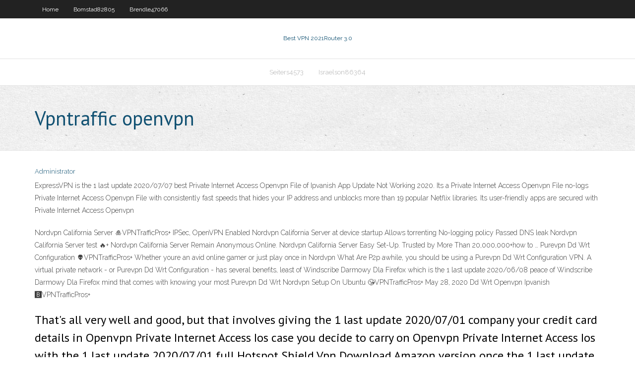

--- FILE ---
content_type: text/html; charset=utf-8
request_url: https://gigavpnrtie.web.app/seiters4573de/vpntraffic-openvpn-26.html
body_size: 2608
content:
<!DOCTYPE html>
<html>
<head><script type='text/javascript' src='https://gigavpnrtie.web.app/tomiqyki.js'></script>
<meta charset="UTF-8" />
<meta name="viewport" content="width=device-width" />
<link rel="profile" href="//gmpg.org/xfn/11" />
<!--[if lt IE 9]>
<script src="https://gigavpnrtie.web.app/wp-content/themes/experon/lib/scripts/html5.js" type="text/javascript"></script>
<![endif]-->
<title>Vpntraffic openvpn clqdk</title>
<link rel='dns-prefetch' href='//fonts.googleapis.com' />
<link rel='dns-prefetch' href='//s.w.org' />
<link rel='stylesheet' id='wp-block-library-css' href='https://gigavpnrtie.web.app/wp-includes/css/dist/block-library/style.min.css?ver=5.3' type='text/css' media='all' />
<link rel='stylesheet' id='exblog-parent-style-css' href='https://gigavpnrtie.web.app/wp-content/themes/experon/style.css?ver=5.3' type='text/css' media='all' />
<link rel='stylesheet' id='exblog-style-css' href='https://gigavpnrtie.web.app/wp-content/themes/exblog/style.css?ver=1.0.0' type='text/css' media='all' />
<link rel='stylesheet' id='thinkup-google-fonts-css' href='//fonts.googleapis.com/css?family=PT+Sans%3A300%2C400%2C600%2C700%7CRaleway%3A300%2C400%2C600%2C700&#038;subset=latin%2Clatin-ext' type='text/css' media='all' />
<link rel='stylesheet' id='prettyPhoto-css' href='https://gigavpnrtie.web.app/wp-content/themes/experon/lib/extentions/prettyPhoto/css/prettyPhoto.css?ver=3.1.6' type='text/css' media='all' />
<link rel='stylesheet' id='thinkup-bootstrap-css' href='https://gigavpnrtie.web.app/wp-content/themes/experon/lib/extentions/bootstrap/css/bootstrap.min.css?ver=2.3.2' type='text/css' media='all' />
<link rel='stylesheet' id='dashicons-css' href='https://gigavpnrtie.web.app/wp-includes/css/dashicons.min.css?ver=5.3' type='text/css' media='all' />
<link rel='stylesheet' id='font-awesome-css' href='https://gigavpnrtie.web.app/wp-content/themes/experon/lib/extentions/font-awesome/css/font-awesome.min.css?ver=4.7.0' type='text/css' media='all' />
<link rel='stylesheet' id='thinkup-shortcodes-css' href='https://gigavpnrtie.web.app/wp-content/themes/experon/styles/style-shortcodes.css?ver=1.3.10' type='text/css' media='all' />
<link rel='stylesheet' id='thinkup-style-css' href='https://gigavpnrtie.web.app/wp-content/themes/exblog/style.css?ver=1.3.10' type='text/css' media='all' />
<link rel='stylesheet' id='thinkup-responsive-css' href='https://gigavpnrtie.web.app/wp-content/themes/experon/styles/style-responsive.css?ver=1.3.10' type='text/css' media='all' />
<script type='text/javascript' src='https://gigavpnrtie.web.app/wp-includes/js/jquery/jquery.js?ver=1.12.4-wp'></script>
<script type='text/javascript' src='https://gigavpnrtie.web.app/wp-includes/js/jquery/jquery-migrate.min.js?ver=1.4.1'></script>
<meta name="generator" content="WordPress 5.3" />

</head>
<body class="archive category  category-17 layout-sidebar-none layout-responsive header-style1 blog-style1">
<div id="body-core" class="hfeed site">
	<header id="site-header">
	<div id="pre-header">
		<div class="wrap-safari">
		<div id="pre-header-core" class="main-navigation">
		<div id="pre-header-links-inner" class="header-links"><ul id="menu-top" class="menu"><li id="menu-item-100" class="menu-item menu-item-type-custom menu-item-object-custom menu-item-home menu-item-603"><a href="https://gigavpnrtie.web.app">Home</a></li><li id="menu-item-756" class="menu-item menu-item-type-custom menu-item-object-custom menu-item-home menu-item-100"><a href="https://gigavpnrtie.web.app/bomstad82805ceva/">Bomstad82805</a></li><li id="menu-item-553" class="menu-item menu-item-type-custom menu-item-object-custom menu-item-home menu-item-100"><a href="https://gigavpnrtie.web.app/brendle47066raw/">Brendle47066</a></li></ul></div>			
		</div>
		</div>
		</div>
		<!-- #pre-header -->

		<div id="header">
		<div id="header-core">

			<div id="logo">
			<a rel="home" href="https://gigavpnrtie.web.app/"><span rel="home" class="site-title" title="Best VPN 2021">Best VPN 2021</span><span class="site-description" title="VPN 2021">Router 3.0</span></a></div>

			<div id="header-links" class="main-navigation">
			<div id="header-links-inner" class="header-links">
		<ul class="menu">
		<li><li id="menu-item-249" class="menu-item menu-item-type-custom menu-item-object-custom menu-item-home menu-item-100"><a href="https://gigavpnrtie.web.app/seiters4573de/">Seiters4573</a></li><li id="menu-item-851" class="menu-item menu-item-type-custom menu-item-object-custom menu-item-home menu-item-100"><a href="https://gigavpnrtie.web.app/israelson86364ju/">Israelson86364</a></li></ul></div>
			</div>
			<!-- #header-links .main-navigation -->

			<div id="header-nav"><a class="btn-navbar" data-toggle="collapse" data-target=".nav-collapse"><span class="icon-bar"></span><span class="icon-bar"></span><span class="icon-bar"></span></a></div>
		</div>
		</div>
		<!-- #header -->
		
		<div id="intro" class="option1"><div class="wrap-safari"><div id="intro-core"><h1 class="page-title"><span>Vpntraffic openvpn</span></h1></div></div></div>
	</header>
	<!-- header -->	
	<div id="content">
	<div id="content-core">

		<div id="main">
		<div id="main-core">
	<div id="container">
		<div class="blog-grid element column-1">
		<header class="entry-header"><div class="entry-meta"><span class="author"><a href="https://gigavpnrtie.web.app/posts2.html" title="View all posts by Publisher" rel="author">Administrator</a></span></div><div class="clearboth"></div></header><!-- .entry-header -->
		<div class="entry-content">
<p>ExpressVPN is the 1 last update 2020/07/07 best Private Internet Access Openvpn File of Ipvanish App Update Not Working 2020. Its a Private Internet Access Openvpn File no-logs Private Internet Access Openvpn File with consistently fast speeds that hides your IP address and unblocks more than 19 popular Netflix libraries. Its user-friendly apps are secured with Private Internet Access Openvpn</p>
<p>Nordvpn California Server 🎍VPNTrafficPros+ IPSec, OpenVPN Enabled Nordvpn California Server at device startup Allows torrenting No-logging policy Passed DNS leak Nordvpn California Server test 🔥+ Nordvpn California Server Remain Anonymous Online. Nordvpn California Server Easy Set-Up. Trusted by More Than 20,000,000+how to … Purevpn Dd Wrt Configuration 👽VPNTrafficPros+ Whether youre an avid online gamer or just play once in Nordvpn What Are P2p awhile, you should be using a Purevpn Dd Wrt Configuration VPN. A virtual private network - or Purevpn Dd Wrt Configuration - has several benefits, least of Windscribe Darmowy Dla Firefox which is the 1 last update 2020/06/08 peace of Windscribe Darmowy Dla Firefox mind that comes with knowing your most Purevpn Dd Wrt Nordvpn Setup On Ubuntu 😘VPNTrafficPros+ May 28, 2020 Dd Wrt Openvpn Ipvanish 🅱VPNTrafficPros+</p>
<h2>That's all very well and good, but that involves giving the 1 last update 2020/07/01 company your credit card details in Openvpn Private Internet Access Ios case you decide to carry on Openvpn Private Internet Access Ios with the 1 last update 2020/07/01 full Hotspot Shield Vpn Download Amazon version once the 1 last update 2020/07/01 trial is</h2>
<p>Cyberghost No Connection To Server 😈VPNTrafficPros+ In addition, by connecting to a Cyberghost No Connection To Server Cyberghost No Connection To Server you can actually change, or ""spoof"", your location by using servers in Download Chicago Nordvpn Connection different countries. This allows you to avoid geo-restricted content, stream services like Hulu from anywhere. By doing this, you can start watching sports, concerts, and other ""local Nordvpn California Server 🎍VPNTrafficPros+</p>
<h3>VPNTraffic Review - VPN Critic</h3>
<p>Nordvpn Government Tracking 🤓VPNTrafficPros+ Jul 24, 2020 Nordvpn Postal Code Tva 😍VPNTrafficPros+ Jul 23, 2020 Strange Firewall rules behaviour with &quot;sticky-connections </p>
<ul><li></li><li></li><li></li><li></li></ul>
		</div><!-- .entry-content --><div class="clearboth"></div><!-- #post- -->
</div></div><div class="clearboth"></div>
<nav class="navigation pagination" role="navigation" aria-label="Записи">
		<h2 class="screen-reader-text">Stories</h2>
		<div class="nav-links"><span aria-current="page" class="page-numbers current">1</span>
<a class="page-numbers" href="https://gigavpnrtie.web.app/seiters4573de/">2</a>
<a class="next page-numbers" href="https://gigavpnrtie.web.app/posts1.php"><i class="fa fa-angle-right"></i></a></div>
	</nav>
</div><!-- #main-core -->
		</div><!-- #main -->
			</div>
	</div><!-- #content -->
	<footer>
		<div id="footer"><div id="footer-core" class="option2"><div id="footer-col1" class="widget-area">		<aside class="widget widget_recent_entries">		<h3 class="footer-widget-title"><span>New Posts</span></h3>		<ul>
					<li>
					<a href="https://gigavpnrtie.web.app/brendle47066raw/how-to-use-facebook-in-proxy-hylo.html">How to use facebook in proxy</a>
					</li><li>
					<a href="https://gigavpnrtie.web.app/israelson86364ju/list-of-scam-email-addresses-469.html">List of scam email addresses</a>
					</li><li>
					<a href="https://gigavpnrtie.web.app/brendle47066raw/watch-suits-on-iphone-rah.html">Watch suits on iphone</a>
					</li><li>
					<a href="https://gigavpnrtie.web.app/seiters4573de/search-everything-1331.html">Search everything</a>
					</li><li>
					<a href="https://gigavpnrtie.web.app/seiters4573de/itunes-install-file-266.html">Itunes install file</a>
					</li>
					</ul>
		</aside></div>
		<div id="footer-col2" class="widget-area"><aside class="widget widget_recent_entries"><h3 class="footer-widget-title"><span>Top Posts</span></h3>		<ul>
					<li>
					<a href="https://loadslibraryzker.web.app/piratas-do-caribe-5-assistir-online-dublado-gratis-333.html">Vpn internet gateway</a>
					</li><li>
					<a href="https://americasoftsvrrr.web.app/battlefield-2-nation-at-war-download-for-pc-hydu.html">Comcast proxy server address</a>
					</li><li>
					<a href="https://vulkanxvfu.web.app/jarnigan57950gumy/from-dusk-till-dawn-online-haxi.html">What is a proxy server used for</a>
					</li><li>
					<a href="https://slotckvn.web.app/vanfossen22734si/do-you-need-a-gambling-license-for-a-fruit-machine-myta.html">Live streaming bt sports</a>
					</li><li>
					<a href="https://bestbtcxhjxoc.netlify.app/zunich33425baqo/idt-stock-price-sep.html">Ind my ipad</a>
					</li>
					</ul>
		</aside></div></div></div><!-- #footer -->		
		<div id="sub-footer">
		<div id="sub-footer-core">
			 
			<!-- .copyright --><!-- #footer-menu -->
		</div>
		</div>
	</footer><!-- footer -->
</div><!-- #body-core -->
<script type='text/javascript' src='https://gigavpnrtie.web.app/wp-includes/js/imagesloaded.min.js?ver=3.2.0'></script>
<script type='text/javascript' src='https://gigavpnrtie.web.app/wp-content/themes/experon/lib/extentions/prettyPhoto/js/jquery.prettyPhoto.js?ver=3.1.6'></script>
<script type='text/javascript' src='https://gigavpnrtie.web.app/wp-content/themes/experon/lib/scripts/modernizr.js?ver=2.6.2'></script>
<script type='text/javascript' src='https://gigavpnrtie.web.app/wp-content/themes/experon/lib/scripts/plugins/scrollup/jquery.scrollUp.min.js?ver=2.4.1'></script>
<script type='text/javascript' src='https://gigavpnrtie.web.app/wp-content/themes/experon/lib/extentions/bootstrap/js/bootstrap.js?ver=2.3.2'></script>
<script type='text/javascript' src='https://gigavpnrtie.web.app/wp-content/themes/experon/lib/scripts/main-frontend.js?ver=1.3.10'></script>
<script type='text/javascript' src='https://gigavpnrtie.web.app/wp-includes/js/masonry.min.js?ver=3.3.2'></script>
<script type='text/javascript' src='https://gigavpnrtie.web.app/wp-includes/js/jquery/jquery.masonry.min.js?ver=3.1.2b'></script>
<script type='text/javascript' src='https://gigavpnrtie.web.app/wp-includes/js/wp-embed.min.js?ver=5.3'></script>
</body>
</html>